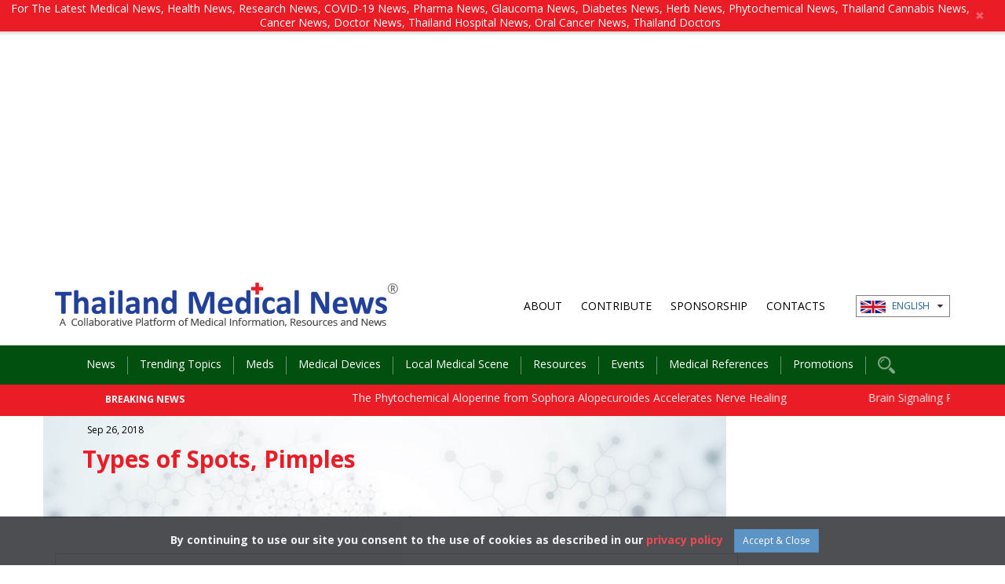

--- FILE ---
content_type: text/html; charset=utf-8
request_url: https://www.google.com/recaptcha/api2/aframe
body_size: 267
content:
<!DOCTYPE HTML><html><head><meta http-equiv="content-type" content="text/html; charset=UTF-8"></head><body><script nonce="scMwkFSEg_YMBCSgXLvccQ">/** Anti-fraud and anti-abuse applications only. See google.com/recaptcha */ try{var clients={'sodar':'https://pagead2.googlesyndication.com/pagead/sodar?'};window.addEventListener("message",function(a){try{if(a.source===window.parent){var b=JSON.parse(a.data);var c=clients[b['id']];if(c){var d=document.createElement('img');d.src=c+b['params']+'&rc='+(localStorage.getItem("rc::a")?sessionStorage.getItem("rc::b"):"");window.document.body.appendChild(d);sessionStorage.setItem("rc::e",parseInt(sessionStorage.getItem("rc::e")||0)+1);localStorage.setItem("rc::h",'1768926153697');}}}catch(b){}});window.parent.postMessage("_grecaptcha_ready", "*");}catch(b){}</script></body></html>